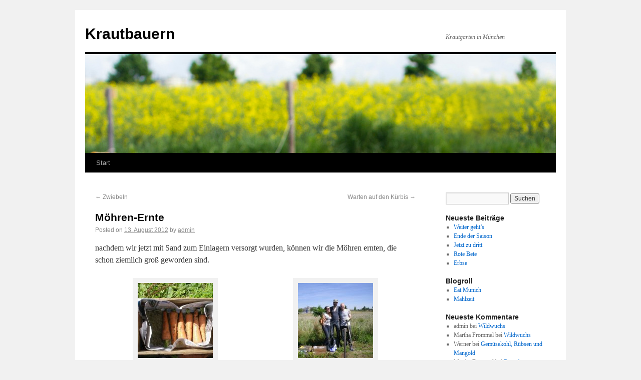

--- FILE ---
content_type: text/html; charset=UTF-8
request_url: https://krautbauern.firstfloor.org/krautgarten-muenchen/moehren-ernte
body_size: 5451
content:
<!DOCTYPE html>
<html lang="de">
<head>
<meta charset="UTF-8" />
<title>Möhren-Ernte | Krautbauern</title>
<link rel="profile" href="http://gmpg.org/xfn/11" />
<link rel="stylesheet" type="text/css" media="all" href="https://krautbauern.firstfloor.org/wp-content/themes/twentyten/style.css" />
<link rel="pingback" href="https://krautbauern.firstfloor.org/xmlrpc.php" />
<meta name='robots' content='max-image-preview:large' />
<link rel="alternate" type="application/rss+xml" title="Krautbauern &raquo; Feed" href="https://krautbauern.firstfloor.org/feed" />
<link rel="alternate" type="application/rss+xml" title="Krautbauern &raquo; Kommentar-Feed" href="https://krautbauern.firstfloor.org/comments/feed" />
<script type="text/javascript">
window._wpemojiSettings = {"baseUrl":"https:\/\/s.w.org\/images\/core\/emoji\/14.0.0\/72x72\/","ext":".png","svgUrl":"https:\/\/s.w.org\/images\/core\/emoji\/14.0.0\/svg\/","svgExt":".svg","source":{"concatemoji":"https:\/\/krautbauern.firstfloor.org\/wp-includes\/js\/wp-emoji-release.min.js?ver=6.2.8"}};
/*! This file is auto-generated */
!function(e,a,t){var n,r,o,i=a.createElement("canvas"),p=i.getContext&&i.getContext("2d");function s(e,t){p.clearRect(0,0,i.width,i.height),p.fillText(e,0,0);e=i.toDataURL();return p.clearRect(0,0,i.width,i.height),p.fillText(t,0,0),e===i.toDataURL()}function c(e){var t=a.createElement("script");t.src=e,t.defer=t.type="text/javascript",a.getElementsByTagName("head")[0].appendChild(t)}for(o=Array("flag","emoji"),t.supports={everything:!0,everythingExceptFlag:!0},r=0;r<o.length;r++)t.supports[o[r]]=function(e){if(p&&p.fillText)switch(p.textBaseline="top",p.font="600 32px Arial",e){case"flag":return s("\ud83c\udff3\ufe0f\u200d\u26a7\ufe0f","\ud83c\udff3\ufe0f\u200b\u26a7\ufe0f")?!1:!s("\ud83c\uddfa\ud83c\uddf3","\ud83c\uddfa\u200b\ud83c\uddf3")&&!s("\ud83c\udff4\udb40\udc67\udb40\udc62\udb40\udc65\udb40\udc6e\udb40\udc67\udb40\udc7f","\ud83c\udff4\u200b\udb40\udc67\u200b\udb40\udc62\u200b\udb40\udc65\u200b\udb40\udc6e\u200b\udb40\udc67\u200b\udb40\udc7f");case"emoji":return!s("\ud83e\udef1\ud83c\udffb\u200d\ud83e\udef2\ud83c\udfff","\ud83e\udef1\ud83c\udffb\u200b\ud83e\udef2\ud83c\udfff")}return!1}(o[r]),t.supports.everything=t.supports.everything&&t.supports[o[r]],"flag"!==o[r]&&(t.supports.everythingExceptFlag=t.supports.everythingExceptFlag&&t.supports[o[r]]);t.supports.everythingExceptFlag=t.supports.everythingExceptFlag&&!t.supports.flag,t.DOMReady=!1,t.readyCallback=function(){t.DOMReady=!0},t.supports.everything||(n=function(){t.readyCallback()},a.addEventListener?(a.addEventListener("DOMContentLoaded",n,!1),e.addEventListener("load",n,!1)):(e.attachEvent("onload",n),a.attachEvent("onreadystatechange",function(){"complete"===a.readyState&&t.readyCallback()})),(e=t.source||{}).concatemoji?c(e.concatemoji):e.wpemoji&&e.twemoji&&(c(e.twemoji),c(e.wpemoji)))}(window,document,window._wpemojiSettings);
</script>
<style type="text/css">
img.wp-smiley,
img.emoji {
	display: inline !important;
	border: none !important;
	box-shadow: none !important;
	height: 1em !important;
	width: 1em !important;
	margin: 0 0.07em !important;
	vertical-align: -0.1em !important;
	background: none !important;
	padding: 0 !important;
}
</style>
	<link rel='stylesheet' id='wp-block-library-css' href='https://krautbauern.firstfloor.org/wp-includes/css/dist/block-library/style.min.css?ver=6.2.8' type='text/css' media='all' />
<link rel='stylesheet' id='classic-theme-styles-css' href='https://krautbauern.firstfloor.org/wp-includes/css/classic-themes.min.css?ver=6.2.8' type='text/css' media='all' />
<style id='global-styles-inline-css' type='text/css'>
body{--wp--preset--color--black: #000000;--wp--preset--color--cyan-bluish-gray: #abb8c3;--wp--preset--color--white: #ffffff;--wp--preset--color--pale-pink: #f78da7;--wp--preset--color--vivid-red: #cf2e2e;--wp--preset--color--luminous-vivid-orange: #ff6900;--wp--preset--color--luminous-vivid-amber: #fcb900;--wp--preset--color--light-green-cyan: #7bdcb5;--wp--preset--color--vivid-green-cyan: #00d084;--wp--preset--color--pale-cyan-blue: #8ed1fc;--wp--preset--color--vivid-cyan-blue: #0693e3;--wp--preset--color--vivid-purple: #9b51e0;--wp--preset--gradient--vivid-cyan-blue-to-vivid-purple: linear-gradient(135deg,rgba(6,147,227,1) 0%,rgb(155,81,224) 100%);--wp--preset--gradient--light-green-cyan-to-vivid-green-cyan: linear-gradient(135deg,rgb(122,220,180) 0%,rgb(0,208,130) 100%);--wp--preset--gradient--luminous-vivid-amber-to-luminous-vivid-orange: linear-gradient(135deg,rgba(252,185,0,1) 0%,rgba(255,105,0,1) 100%);--wp--preset--gradient--luminous-vivid-orange-to-vivid-red: linear-gradient(135deg,rgba(255,105,0,1) 0%,rgb(207,46,46) 100%);--wp--preset--gradient--very-light-gray-to-cyan-bluish-gray: linear-gradient(135deg,rgb(238,238,238) 0%,rgb(169,184,195) 100%);--wp--preset--gradient--cool-to-warm-spectrum: linear-gradient(135deg,rgb(74,234,220) 0%,rgb(151,120,209) 20%,rgb(207,42,186) 40%,rgb(238,44,130) 60%,rgb(251,105,98) 80%,rgb(254,248,76) 100%);--wp--preset--gradient--blush-light-purple: linear-gradient(135deg,rgb(255,206,236) 0%,rgb(152,150,240) 100%);--wp--preset--gradient--blush-bordeaux: linear-gradient(135deg,rgb(254,205,165) 0%,rgb(254,45,45) 50%,rgb(107,0,62) 100%);--wp--preset--gradient--luminous-dusk: linear-gradient(135deg,rgb(255,203,112) 0%,rgb(199,81,192) 50%,rgb(65,88,208) 100%);--wp--preset--gradient--pale-ocean: linear-gradient(135deg,rgb(255,245,203) 0%,rgb(182,227,212) 50%,rgb(51,167,181) 100%);--wp--preset--gradient--electric-grass: linear-gradient(135deg,rgb(202,248,128) 0%,rgb(113,206,126) 100%);--wp--preset--gradient--midnight: linear-gradient(135deg,rgb(2,3,129) 0%,rgb(40,116,252) 100%);--wp--preset--duotone--dark-grayscale: url('#wp-duotone-dark-grayscale');--wp--preset--duotone--grayscale: url('#wp-duotone-grayscale');--wp--preset--duotone--purple-yellow: url('#wp-duotone-purple-yellow');--wp--preset--duotone--blue-red: url('#wp-duotone-blue-red');--wp--preset--duotone--midnight: url('#wp-duotone-midnight');--wp--preset--duotone--magenta-yellow: url('#wp-duotone-magenta-yellow');--wp--preset--duotone--purple-green: url('#wp-duotone-purple-green');--wp--preset--duotone--blue-orange: url('#wp-duotone-blue-orange');--wp--preset--font-size--small: 13px;--wp--preset--font-size--medium: 20px;--wp--preset--font-size--large: 36px;--wp--preset--font-size--x-large: 42px;--wp--preset--spacing--20: 0.44rem;--wp--preset--spacing--30: 0.67rem;--wp--preset--spacing--40: 1rem;--wp--preset--spacing--50: 1.5rem;--wp--preset--spacing--60: 2.25rem;--wp--preset--spacing--70: 3.38rem;--wp--preset--spacing--80: 5.06rem;--wp--preset--shadow--natural: 6px 6px 9px rgba(0, 0, 0, 0.2);--wp--preset--shadow--deep: 12px 12px 50px rgba(0, 0, 0, 0.4);--wp--preset--shadow--sharp: 6px 6px 0px rgba(0, 0, 0, 0.2);--wp--preset--shadow--outlined: 6px 6px 0px -3px rgba(255, 255, 255, 1), 6px 6px rgba(0, 0, 0, 1);--wp--preset--shadow--crisp: 6px 6px 0px rgba(0, 0, 0, 1);}:where(.is-layout-flex){gap: 0.5em;}body .is-layout-flow > .alignleft{float: left;margin-inline-start: 0;margin-inline-end: 2em;}body .is-layout-flow > .alignright{float: right;margin-inline-start: 2em;margin-inline-end: 0;}body .is-layout-flow > .aligncenter{margin-left: auto !important;margin-right: auto !important;}body .is-layout-constrained > .alignleft{float: left;margin-inline-start: 0;margin-inline-end: 2em;}body .is-layout-constrained > .alignright{float: right;margin-inline-start: 2em;margin-inline-end: 0;}body .is-layout-constrained > .aligncenter{margin-left: auto !important;margin-right: auto !important;}body .is-layout-constrained > :where(:not(.alignleft):not(.alignright):not(.alignfull)){max-width: var(--wp--style--global--content-size);margin-left: auto !important;margin-right: auto !important;}body .is-layout-constrained > .alignwide{max-width: var(--wp--style--global--wide-size);}body .is-layout-flex{display: flex;}body .is-layout-flex{flex-wrap: wrap;align-items: center;}body .is-layout-flex > *{margin: 0;}:where(.wp-block-columns.is-layout-flex){gap: 2em;}.has-black-color{color: var(--wp--preset--color--black) !important;}.has-cyan-bluish-gray-color{color: var(--wp--preset--color--cyan-bluish-gray) !important;}.has-white-color{color: var(--wp--preset--color--white) !important;}.has-pale-pink-color{color: var(--wp--preset--color--pale-pink) !important;}.has-vivid-red-color{color: var(--wp--preset--color--vivid-red) !important;}.has-luminous-vivid-orange-color{color: var(--wp--preset--color--luminous-vivid-orange) !important;}.has-luminous-vivid-amber-color{color: var(--wp--preset--color--luminous-vivid-amber) !important;}.has-light-green-cyan-color{color: var(--wp--preset--color--light-green-cyan) !important;}.has-vivid-green-cyan-color{color: var(--wp--preset--color--vivid-green-cyan) !important;}.has-pale-cyan-blue-color{color: var(--wp--preset--color--pale-cyan-blue) !important;}.has-vivid-cyan-blue-color{color: var(--wp--preset--color--vivid-cyan-blue) !important;}.has-vivid-purple-color{color: var(--wp--preset--color--vivid-purple) !important;}.has-black-background-color{background-color: var(--wp--preset--color--black) !important;}.has-cyan-bluish-gray-background-color{background-color: var(--wp--preset--color--cyan-bluish-gray) !important;}.has-white-background-color{background-color: var(--wp--preset--color--white) !important;}.has-pale-pink-background-color{background-color: var(--wp--preset--color--pale-pink) !important;}.has-vivid-red-background-color{background-color: var(--wp--preset--color--vivid-red) !important;}.has-luminous-vivid-orange-background-color{background-color: var(--wp--preset--color--luminous-vivid-orange) !important;}.has-luminous-vivid-amber-background-color{background-color: var(--wp--preset--color--luminous-vivid-amber) !important;}.has-light-green-cyan-background-color{background-color: var(--wp--preset--color--light-green-cyan) !important;}.has-vivid-green-cyan-background-color{background-color: var(--wp--preset--color--vivid-green-cyan) !important;}.has-pale-cyan-blue-background-color{background-color: var(--wp--preset--color--pale-cyan-blue) !important;}.has-vivid-cyan-blue-background-color{background-color: var(--wp--preset--color--vivid-cyan-blue) !important;}.has-vivid-purple-background-color{background-color: var(--wp--preset--color--vivid-purple) !important;}.has-black-border-color{border-color: var(--wp--preset--color--black) !important;}.has-cyan-bluish-gray-border-color{border-color: var(--wp--preset--color--cyan-bluish-gray) !important;}.has-white-border-color{border-color: var(--wp--preset--color--white) !important;}.has-pale-pink-border-color{border-color: var(--wp--preset--color--pale-pink) !important;}.has-vivid-red-border-color{border-color: var(--wp--preset--color--vivid-red) !important;}.has-luminous-vivid-orange-border-color{border-color: var(--wp--preset--color--luminous-vivid-orange) !important;}.has-luminous-vivid-amber-border-color{border-color: var(--wp--preset--color--luminous-vivid-amber) !important;}.has-light-green-cyan-border-color{border-color: var(--wp--preset--color--light-green-cyan) !important;}.has-vivid-green-cyan-border-color{border-color: var(--wp--preset--color--vivid-green-cyan) !important;}.has-pale-cyan-blue-border-color{border-color: var(--wp--preset--color--pale-cyan-blue) !important;}.has-vivid-cyan-blue-border-color{border-color: var(--wp--preset--color--vivid-cyan-blue) !important;}.has-vivid-purple-border-color{border-color: var(--wp--preset--color--vivid-purple) !important;}.has-vivid-cyan-blue-to-vivid-purple-gradient-background{background: var(--wp--preset--gradient--vivid-cyan-blue-to-vivid-purple) !important;}.has-light-green-cyan-to-vivid-green-cyan-gradient-background{background: var(--wp--preset--gradient--light-green-cyan-to-vivid-green-cyan) !important;}.has-luminous-vivid-amber-to-luminous-vivid-orange-gradient-background{background: var(--wp--preset--gradient--luminous-vivid-amber-to-luminous-vivid-orange) !important;}.has-luminous-vivid-orange-to-vivid-red-gradient-background{background: var(--wp--preset--gradient--luminous-vivid-orange-to-vivid-red) !important;}.has-very-light-gray-to-cyan-bluish-gray-gradient-background{background: var(--wp--preset--gradient--very-light-gray-to-cyan-bluish-gray) !important;}.has-cool-to-warm-spectrum-gradient-background{background: var(--wp--preset--gradient--cool-to-warm-spectrum) !important;}.has-blush-light-purple-gradient-background{background: var(--wp--preset--gradient--blush-light-purple) !important;}.has-blush-bordeaux-gradient-background{background: var(--wp--preset--gradient--blush-bordeaux) !important;}.has-luminous-dusk-gradient-background{background: var(--wp--preset--gradient--luminous-dusk) !important;}.has-pale-ocean-gradient-background{background: var(--wp--preset--gradient--pale-ocean) !important;}.has-electric-grass-gradient-background{background: var(--wp--preset--gradient--electric-grass) !important;}.has-midnight-gradient-background{background: var(--wp--preset--gradient--midnight) !important;}.has-small-font-size{font-size: var(--wp--preset--font-size--small) !important;}.has-medium-font-size{font-size: var(--wp--preset--font-size--medium) !important;}.has-large-font-size{font-size: var(--wp--preset--font-size--large) !important;}.has-x-large-font-size{font-size: var(--wp--preset--font-size--x-large) !important;}
.wp-block-navigation a:where(:not(.wp-element-button)){color: inherit;}
:where(.wp-block-columns.is-layout-flex){gap: 2em;}
.wp-block-pullquote{font-size: 1.5em;line-height: 1.6;}
</style>
<link rel="https://api.w.org/" href="https://krautbauern.firstfloor.org/wp-json/" /><link rel="alternate" type="application/json" href="https://krautbauern.firstfloor.org/wp-json/wp/v2/posts/241" /><link rel="EditURI" type="application/rsd+xml" title="RSD" href="https://krautbauern.firstfloor.org/xmlrpc.php?rsd" />
<link rel="wlwmanifest" type="application/wlwmanifest+xml" href="https://krautbauern.firstfloor.org/wp-includes/wlwmanifest.xml" />
<meta name="generator" content="WordPress 6.2.8" />
<link rel="canonical" href="https://krautbauern.firstfloor.org/krautgarten-muenchen/moehren-ernte" />
<link rel='shortlink' href='https://krautbauern.firstfloor.org/?p=241' />
<link rel="alternate" type="application/json+oembed" href="https://krautbauern.firstfloor.org/wp-json/oembed/1.0/embed?url=https%3A%2F%2Fkrautbauern.firstfloor.org%2Fkrautgarten-muenchen%2Fmoehren-ernte" />
<link rel="alternate" type="text/xml+oembed" href="https://krautbauern.firstfloor.org/wp-json/oembed/1.0/embed?url=https%3A%2F%2Fkrautbauern.firstfloor.org%2Fkrautgarten-muenchen%2Fmoehren-ernte&#038;format=xml" />
</head>

<body class="post-template-default single single-post postid-241 single-format-standard">
<div id="wrapper" class="hfeed">
	<div id="header">
		<div id="masthead">
			<div id="branding" role="banner">
								<div id="site-title">
					<span>
						<a href="https://krautbauern.firstfloor.org/" title="Krautbauern" rel="home">Krautbauern</a>
					</span>
				</div>
				<div id="site-description">Krautgarten in München</div>

										<img src="https://krautbauern.firstfloor.org/wp-content/themes/twentyten/images/headers/path.jpg" width="940" height="198" alt="" />
								</div><!-- #branding -->

			<div id="access" role="navigation">
			  				<div class="skip-link screen-reader-text"><a href="#content" title="Skip to content">Skip to content</a></div>
								<div class="menu"><ul>
<li ><a href="https://krautbauern.firstfloor.org/">Start</a></li></ul></div>
			</div><!-- #access -->
		</div><!-- #masthead -->
	</div><!-- #header -->

	<div id="main">

		<div id="container">
			<div id="content" role="main">

			

				<div id="nav-above" class="navigation">
					<div class="nav-previous"><a href="https://krautbauern.firstfloor.org/krautgarten-muenchen/zwiebeln" rel="prev"><span class="meta-nav">&larr;</span> Zwiebeln</a></div>
					<div class="nav-next"><a href="https://krautbauern.firstfloor.org/krautgarten-muenchen/warten-auf-den-kuerbis" rel="next">Warten auf den Kürbis <span class="meta-nav">&rarr;</span></a></div>
				</div><!-- #nav-above -->

				<div id="post-241" class="post-241 post type-post status-publish format-standard hentry category-krautgarten-muenchen">
					<h1 class="entry-title">Möhren-Ernte</h1>

					<div class="entry-meta">
						<span class="meta-prep meta-prep-author">Posted on</span> <a href="https://krautbauern.firstfloor.org/krautgarten-muenchen/moehren-ernte" title="16:00" rel="bookmark"><span class="entry-date">13. August 2012</span></a> <span class="meta-sep">by</span> <span class="author vcard"><a class="url fn n" href="https://krautbauern.firstfloor.org/author/admin" title="View all posts by admin">admin</a></span>					</div><!-- .entry-meta -->

					<div class="entry-content">
						<p>nachdem wir jetzt mit Sand zum Einlagern versorgt wurden, können wir die Möhren ernten, die schon ziemlich groß geworden sind.</p>
<div id='gallery-1' class='gallery galleryid-241 gallery-columns-2 gallery-size-thumbnail'><dl class='gallery-item'>
			<dt class='gallery-icon landscape'>
				<a href='https://krautbauern.firstfloor.org/krautgarten-muenchen/moehren-ernte/attachment/acker-002'><img width="150" height="150" src="https://krautbauern.firstfloor.org/wp-content/uploads/2012/08/Acker-002-150x150.jpg" class="attachment-thumbnail size-thumbnail" alt="" decoding="async" loading="lazy" /></a>
			</dt></dl><dl class='gallery-item'>
			<dt class='gallery-icon landscape'>
				<a href='https://krautbauern.firstfloor.org/krautgarten-muenchen/moehren-ernte/attachment/acker-009'><img width="150" height="150" src="https://krautbauern.firstfloor.org/wp-content/uploads/2012/08/Acker-009-150x150.jpg" class="attachment-thumbnail size-thumbnail" alt="" decoding="async" loading="lazy" /></a>
			</dt></dl><br style="clear: both" />
		</div>

											</div><!-- .entry-content -->


					<div class="entry-utility">
						This entry was posted in <a href="https://krautbauern.firstfloor.org/category/krautgarten-muenchen" rel="category tag">Krautgarten München</a>. Bookmark the <a href="https://krautbauern.firstfloor.org/krautgarten-muenchen/moehren-ernte" title="Permalink to Möhren-Ernte" rel="bookmark">permalink</a>.											</div><!-- .entry-utility -->
				</div><!-- #post-## -->

				<div id="nav-below" class="navigation">
					<div class="nav-previous"><a href="https://krautbauern.firstfloor.org/krautgarten-muenchen/zwiebeln" rel="prev"><span class="meta-nav">&larr;</span> Zwiebeln</a></div>
					<div class="nav-next"><a href="https://krautbauern.firstfloor.org/krautgarten-muenchen/warten-auf-den-kuerbis" rel="next">Warten auf den Kürbis <span class="meta-nav">&rarr;</span></a></div>
				</div><!-- #nav-below -->

				

			</div><!-- #content -->
		</div><!-- #container -->


		<div id="primary" class="widget-area" role="complementary">
			<ul class="xoxo">

<li id="search-2" class="widget-container widget_search"><form role="search" method="get" id="searchform" class="searchform" action="https://krautbauern.firstfloor.org/">
				<div>
					<label class="screen-reader-text" for="s">Suche nach:</label>
					<input type="text" value="" name="s" id="s" />
					<input type="submit" id="searchsubmit" value="Suchen" />
				</div>
			</form></li>
		<li id="recent-posts-2" class="widget-container widget_recent_entries">
		<h3 class="widget-title">Neueste Beiträge</h3>
		<ul>
											<li>
					<a href="https://krautbauern.firstfloor.org/krautgarten-muenchen/weiter-gehts">Weiter geht&#8217;s</a>
									</li>
											<li>
					<a href="https://krautbauern.firstfloor.org/krautgarten-muenchen/ende-der-saison">Ende der Saison</a>
									</li>
											<li>
					<a href="https://krautbauern.firstfloor.org/krautgarten-muenchen/jetzt-zu-dritt">Jetzt zu dritt</a>
									</li>
											<li>
					<a href="https://krautbauern.firstfloor.org/krautgarten-muenchen/rote-bete">Rote Bete</a>
									</li>
											<li>
					<a href="https://krautbauern.firstfloor.org/krautgarten-muenchen/erbse">Erbse</a>
									</li>
					</ul>

		</li><li id="linkcat-2" class="widget-container widget_links"><h3 class="widget-title">Blogroll</h3>
	<ul class='xoxo blogroll'>
<li><a href="http://eatmunich.com">Eat Munich</a></li>
<li><a href="http://mahlzeit.firstfloor.org">Mahlzeit</a></li>

	</ul>
</li>
<li id="recent-comments-2" class="widget-container widget_recent_comments"><h3 class="widget-title">Neueste Kommentare</h3><ul id="recentcomments"><li class="recentcomments"><span class="comment-author-link">admin</span> bei <a href="https://krautbauern.firstfloor.org/uncategorized/wildwuchs#comment-7">Wildwuchs</a></li><li class="recentcomments"><span class="comment-author-link">Martha Frommel</span> bei <a href="https://krautbauern.firstfloor.org/uncategorized/wildwuchs#comment-6">Wildwuchs</a></li><li class="recentcomments"><span class="comment-author-link">Werner</span> bei <a href="https://krautbauern.firstfloor.org/krautgarten-muenchen/gemuesekohl-ruebsen-mangold#comment-4">Gemüsekohl, Rübsen und Mangold</a></li><li class="recentcomments"><span class="comment-author-link">Martha Frommel</span> bei <a href="https://krautbauern.firstfloor.org/krautgarten-muenchen/besuch#comment-3">Besuch</a></li></ul></li><li id="archives-2" class="widget-container widget_archive"><h3 class="widget-title">Archiv</h3>
			<ul>
					<li><a href='https://krautbauern.firstfloor.org/2014/05'>Mai 2014</a></li>
	<li><a href='https://krautbauern.firstfloor.org/2013/10'>Oktober 2013</a></li>
	<li><a href='https://krautbauern.firstfloor.org/2013/08'>August 2013</a></li>
	<li><a href='https://krautbauern.firstfloor.org/2013/07'>Juli 2013</a></li>
	<li><a href='https://krautbauern.firstfloor.org/2013/05'>Mai 2013</a></li>
	<li><a href='https://krautbauern.firstfloor.org/2013/04'>April 2013</a></li>
	<li><a href='https://krautbauern.firstfloor.org/2013/03'>März 2013</a></li>
	<li><a href='https://krautbauern.firstfloor.org/2012/10'>Oktober 2012</a></li>
	<li><a href='https://krautbauern.firstfloor.org/2012/08'>August 2012</a></li>
	<li><a href='https://krautbauern.firstfloor.org/2012/07'>Juli 2012</a></li>
	<li><a href='https://krautbauern.firstfloor.org/2012/06'>Juni 2012</a></li>
	<li><a href='https://krautbauern.firstfloor.org/2012/05'>Mai 2012</a></li>
	<li><a href='https://krautbauern.firstfloor.org/2012/04'>April 2012</a></li>
			</ul>

			</li><li id="meta-2" class="widget-container widget_meta"><h3 class="widget-title">Meta</h3>
		<ul>
						<li><a href="https://krautbauern.firstfloor.org/wp-login.php">Anmelden</a></li>
			<li><a href="https://krautbauern.firstfloor.org/feed">Feed der Einträge</a></li>
			<li><a href="https://krautbauern.firstfloor.org/comments/feed">Kommentar-Feed</a></li>

			<li><a href="https://de.wordpress.org/">WordPress.org</a></li>
		</ul>

		</li>			</ul>
		</div><!-- #primary .widget-area -->

<h1 style="font-size: 100%;">Bericht aus einem Krautgarten in München/Neuperlach</h1>

	</div><!-- #main -->

	<div id="footer" role="contentinfo">
		<div id="colophon">




		</div><!-- #colophon -->
	</div><!-- #footer -->

</div><!-- #wrapper -->

<h1 style="font-size: 100%;">Bericht aus einem Krautgarten in München</h1>

</body>
</html>
